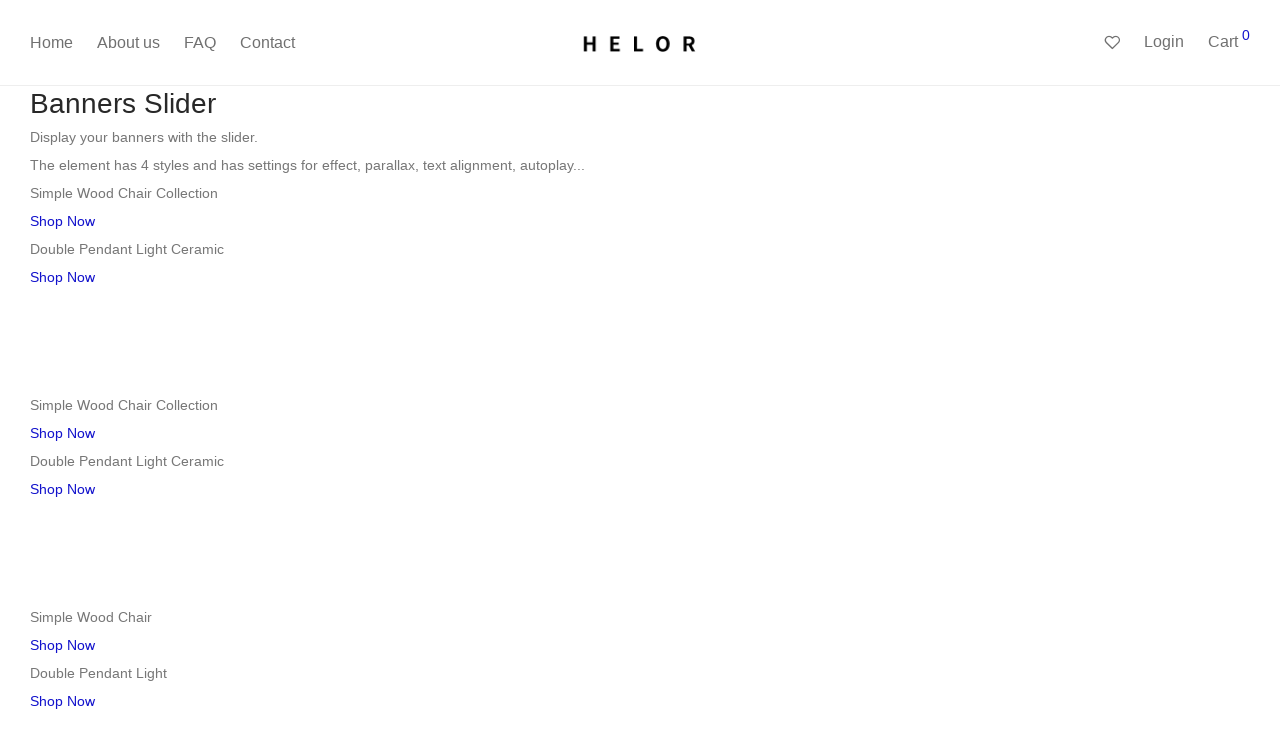

--- FILE ---
content_type: text/css
request_url: https://www.helor.com/wp-content/litespeed/ucss/9f1c2713059d23415757b98ea622160a.css?ver=13e4e
body_size: 4179
content:
@-webkit-keyframes dotFade{0%,to{opacity:0}50%{opacity:1}}@keyframes dotFade{0%,to{opacity:0}50%{opacity:1}}.wp-lightbox-container button:focus-visible{outline:3px auto rgba(90,90,90,.25);outline:3px auto -webkit-focus-ring-color;outline-offset:3px}.wp-lightbox-container button:not(:hover):not(:active):not(.has-background){background-color:rgba(90,90,90,.25);border:0}.wp-lightbox-overlay .close-button:not(:hover):not(:active):not(.has-background){background:0 0;border:0}ul{box-sizing:border-box}.entry-content{counter-reset:footnotes}:root{--wp--preset--font-size--normal:16px;--wp--preset--font-size--huge:42px}html,input{line-height:1.15}html{-webkit-text-size-adjust:100%}a{background-color:transparent}input{font-family:inherit;font-size:100%;margin:0;overflow:visible}::-webkit-file-upload-button{-webkit-appearance:button;font:inherit}.nm-row:after,.nm-row:before{display:table;content:" "}.nm-row:after{clear:both}.nm-row{max-width:1280px;margin:0 auto;padding-right:15px;padding-left:15px;background-position:50% 50%;background-repeat:no-repeat}.nm-row.nm-row-full{max-width:none}@media (max-width:768px){.nm-row{padding-right:0;padding-left:0}}.nm-row .nm-row{margin-right:-15px;margin-left:-15px}.nm-row:not(.nm-row-full):not(.nm-row-full-nopad) .nm-row{padding-right:0;padding-left:0}.col-md-4,.col-md-8,.col-sm-12,.col-xs-12,.col-xs-6{position:relative;min-height:1px;padding-right:15px;padding-left:15px}.col-xs-12,.col-xs-6{float:left}.col-xs-12{width:100%}.col-xs-6{width:50%}@media (min-width:768px){.col-sm-12{float:left;width:100%}}@media (min-width:992px){.col-md-4,.col-md-8{float:left}.col-md-8{width:66.66666667%}.col-md-4{width:33.33333333%}}@media all and (max-width:1758px){.nm-footer-bar{position:relative;z-index:505}}.nm-product-pswp .pswp__share-tooltip a:not(:hover){color:#eee}#nm-quickview{position:relative;display:none;max-width:1080px;margin:0 auto;background:#fff}@media (max-width:1100px){#nm-quickview{max-width:550px}}.product_list_widget{padding-top:7px}.product_list_widget>li{position:relative;min-height:77px;overflow:hidden;margin-bottom:16px;padding:5px 0 0 75px}.nm-wishlist-share ul li a:not(:hover){color:#a2a2a2}@font-face{font-display:swap;font-family:"nm-font";src:url(/wp-content/themes/savoy/assets/css/font-icons/theme-icons/fonts/nm-font.ttf?32v7kg)format("truetype"),url(/wp-content/themes/savoy/assets/css/font-icons/theme-icons/fonts/nm-font.woff?32v7kg)format("woff"),url(/wp-content/themes/savoy/assets/css/font-icons/theme-icons/fonts/nm-font.svg?32v7kg#nm-font)format("svg");font-weight:400;font-style:normal;font-display:block}[class*=" nm-font-"]{font-family:"nm-font"!important;speak:never;font-style:normal;font-weight:400;font-variant:normal;text-transform:none;line-height:1;-webkit-font-smoothing:antialiased;-moz-osx-font-smoothing:grayscale}.nm-font-close2:before{content:""}.nm-font-heart-outline:before{content:""}a,body,div,footer,form,h2,header,html,i,img,li,nav,section,span,ul{margin:0;padding:0;border:0}p{padding:0;border:0}.footer-sticky-1 body,html,html.footer-sticky-1{height:100%}img{font-size:0;color:transparent;max-width:100%;height:auto;vertical-align:bottom}li{list-style:none}*,:after,:before{-webkit-box-sizing:border-box;box-sizing:border-box;-webkit-font-smoothing:antialiased;font-smoothing:antialiased}.nm-preload *{-webkit-transition:none!important;transition:none!important}.clear:after,.clear:before,.clearfix:after,.clearfix:before{content:" ";display:table}.clear:after,.clearfix:after{clear:both}.clear,.clearfix{*zoom:1}a{color:#dc9814;outline:0;text-decoration:none;-webkit-transition:color .2s ease;transition:color .2s ease}.nm-menu li a:hover,a:hover{color:#282828}input:-webkit-autofill{-webkit-box-shadow:0 0 0 1000px #fff inset}.button{display:inline-block;font-size:16px;line-height:16px;color:#fff;padding:9px 15px 10px;border:0;-webkit-border-radius:0;border-radius:0;text-align:center;opacity:1;cursor:pointer;-webkit-transition:opacity .2s ease;transition:opacity .2s ease;background-color:#282828}.button:hover{color:#fff;opacity:.82}.button:active,.button:focus{outline:0}.button.border,.button.border:hover{color:#282828;opacity:1;-webkit-transition:border .2s ease;transition:border .2s ease;background:0 0}.button.border{padding-top:8px;padding-bottom:9px;border:1px solid #aaa}.button.border:not([disabled]):hover{color:#282828;border-color:#282828}.nm-loader:after{display:block;content:" ";position:absolute;top:50%;right:50%;width:12px;height:12px;margin:-6px -6px 0 0;opacity:1;background:#dc9814;-webkit-animation-fill-mode:both;animation-fill-mode:both;-webkit-animation:dotFade .8s infinite;animation:dotFade .8s infinite;-webkit-border-radius:50%;border-radius:50%}body{font-family:Arial,Helvetica,sans-serif;font-size:14px;line-height:2;color:#777}h2{font-style:normal;line-height:1.4;color:#282828;font-size:28px}::-webkit-input-placeholder{opacity:.5}:-moz-placeholder{opacity:.5}::-moz-placeholder{opacity:.5}:-ms-input-placeholder{opacity:.5}@supports (-ms-accelerator:true){::-webkit-input-placeholder{opacity:1}}.nm-page-wrap{position:relative;right:0;min-width:280px;min-height:100%;overflow:hidden;background:#fff}.nm-page-wrap-inner{position:relative;width:100%}.footer-sticky-1 .nm-page-overflow{display:-webkit-flex;display:-moz-flex;display:-ms-flex;display:flex;-webkit-flex-direction:column;-moz-flex-direction:column;-ms-flex-direction:column;flex-direction:column;min-height:100%}.footer-sticky-1 .nm-page-wrap{-webkit-flex:1 0 auto;-moz-flex:1 0 auto;-ms-flex:1 0 auto;flex:1 0 auto;min-height:0;height:auto}#nm-page-overlay{visibility:hidden;position:fixed;top:-1px;right:0;bottom:0;left:0;z-index:1000;content:" ";width:1px;height:1px;opacity:0;background:rgba(51,51,51,.37);-webkit-transition:opacity .2s ease;transition:opacity .2s ease}#nm-mobile-menu,.nm-header{position:absolute;left:0;width:100%;background:#fff}.nm-header{top:0;z-index:1002;line-height:50px;padding-top:17px;padding-bottom:17px;overflow:visible;-webkit-transition:all .15s linear;transition:all .15s linear;-webkit-transform:translateZ(0)}.header-fixed .nm-header{position:fixed}.nm-header-inner{position:relative;height:auto}#nm-mobile-menu .menu li,.header-border-1 .nm-header{border-bottom:1px solid #eee}.nm-header-placeholder{height:84px}.nm-header-logo img{width:auto;max-width:none;height:16px;vertical-align:middle}.nm-menu li{position:relative;float:left}.nm-menu li a{display:inline-block;font-size:16px;line-height:1;color:#707070;vertical-align:bottom;text-decoration:none;padding:16px}.nm-main-menu-wrap{position:static}.nm-header-logo a,.nm-main-menu{display:block}.nm-main-menu>ul,.nm-right-menu>ul{display:inline-block;line-height:1;vertical-align:middle}.nm-menu-icon{position:relative;width:21px;height:16px}.nm-menu-icon span{display:block;position:absolute;left:0;width:100%;height:1px;-webkit-transform:rotate(0);transform:rotate(0);-webkit-transition:-webkit-transform .1s ease;transition:transform .1s ease;background:#282828}.nm-menu-icon span.line-1{top:0}.nm-menu-icon span.line-2{top:7px}.nm-menu-icon span.line-3{bottom:1px}.nm-right-menu-wrap{position:static}.nm-right-menu{float:right;margin-right:-16px}.nm-menu-cart .count{position:relative;top:-7px;display:inline-block;font-size:14px;color:#dc9814}.nm-menu li.nm-menu-offscreen{position:relative;display:none}.nm-menu li.nm-menu-offscreen a{display:inline-block;font-size:0;line-height:16px}.nm-menu li.nm-menu-offscreen .nm-menu-cart-count{display:none;position:absolute;top:5px;right:100%;font-size:14px;line-height:1;color:#dc9814;margin-right:-6px}@media all and (max-width:991px){.nm-header-placeholder{height:70px}.nm-header{padding-top:10px;padding-bottom:10px}.nm-header-logo img{height:16px}.nm-menu li a{padding-left:2px}.nm-main-menu ul li,.nm-right-menu ul li{display:none}.nm-menu li.nm-menu-offscreen,.nm-right-menu ul li.nm-menu-cart{display:block}}@media all and (max-width:550px){.nm-menu li a{padding-left:0}.nm-main-menu{margin-left:0}.header-mobile-default .nm-menu-icon{width:18px}.header-mobile-default .nm-menu-cart.no-icon .nm-menu-cart-title{display:none}.header-mobile-default .nm-menu-cart.no-icon .count{position:relative;top:0;display:inline;font-size:inherit;color:inherit!important}.header-mobile-default .nm-menu-cart.no-icon .count:before{display:inline;content:"("}.header-mobile-default .nm-menu-cart.no-icon .count:after{display:inline;content:")"}}@media all and (max-width:400px){.nm-header-logo img{height:16px}.header-mobile-default .nm-menu li a{padding-right:12px}.header-mobile-default .nm-menu-icon{height:14px}.header-mobile-default .nm-menu-icon span.line-2{top:6px}.nm-right-menu{margin-right:-12px}.header-mobile-default .nm-menu-cart.no-icon .count{font-size:14px}}.nm-header.centered .nm-header-logo{position:absolute;top:50%;left:50%;z-index:10;-webkit-transform:translate(-50%,-50%);transform:translate(-50%,-50%)}.nm-header.centered .nm-menu>li>a{padding:16px 12px}.nm-header.centered .nm-main-menu{margin-left:-12px}.nm-header.centered .nm-right-menu{margin-right:-12px}#nm-mobile-menu{top:-100%;z-index:-1;opacity:0;overflow:hidden}.header-fixed #nm-mobile-menu{position:fixed;z-index:1001}.header-fixed #nm-mobile-menu .nm-mobile-menu-scroll{overflow-x:hidden;overflow-y:scroll;-webkit-overflow-scrolling:touch}#nm-mobile-menu .nm-mobile-menu-content{padding:0 0 32px}#nm-mobile-menu .menu li{position:relative}#nm-mobile-menu .menu a{display:inline-block;line-height:2;color:#282828;padding:6px 0;white-space:nowrap}#nm-mobile-menu .menu li .nm-menu-toggle{position:absolute;top:6px;right:0;display:none;height:28px;font-family:"nm-font";font-size:11px;line-height:28px;font-weight:400;color:#282828;padding-left:10px}#nm-mobile-menu .menu li .nm-menu-toggle:before{display:block;content:""}#nm-mobile-menu-main-ul,#nm-mobile-menu-secondary-ul{padding-top:17px}#nm-mobile-menu-secondary-ul .nm-mobile-menu-item-cart,.header-mobile-default #nm-mobile-menu-secondary-ul .nm-mobile-menu-item-cart{display:none}#nm-mobile-menu-secondary-ul .nm-mobile-menu-item-cart>a,#nm-widget-panel .nm-cart-panel-empty .buttons.nm-cart-empty-button,#nm-widget-panel .nm-cart-panel-empty .product_list_widget .empty{display:block}#nm-mobile-menu-secondary-ul .nm-mobile-menu-item-cart .count{position:absolute;right:0;top:6px}@media all and (max-width:400px){#nm-mobile-menu-secondary-ul .nm-mobile-menu-item-cart{display:block}}#nm-widget-panel{position:fixed;top:0;left:100%;z-index:1020;line-height:1.2;width:500px;height:100%;overflow:hidden;-webkit-transform:translate3d(0,0,0);transform:translate3d(0,0,0);-webkit-transition:-webkit-transform .25s ease;transition:transform .25s ease;background:#fff}.nm-widget-panel-inner{width:auto;height:100%;overflow-x:hidden;overflow-y:scroll}.nm-widget-panel-header{position:relative;z-index:110;font-size:16px;line-height:1;color:#282828;width:100%;padding:0 37px}.nm-widget-panel-header-inner{height:79px;overflow:hidden;border-bottom:1px solid #eee;background:#fff}.nm-cart-panel-title{display:none;opacity:.5}#nm-widget-panel-close{display:block;color:#282828;padding-top:32px;-webkit-tap-highlight-color:transparent;-webkit-touch-callout:none}.nm-widget-panel-close-title{float:right}#nm-cart-panel-loader{visibility:hidden;position:absolute;top:-1px;left:-1px;z-index:105;width:1px;height:1px;opacity:1;-webkit-transition:opacity .2s ease;transition:opacity .2s ease;background:#fff}#nm-cart-panel-loader .nm-loader{display:block;position:relative;font-size:16px;line-height:1.6;color:#282828;margin-top:21px;padding-left:21px}#nm-cart-panel-loader .nm-loader:after{top:6px;right:auto;left:0;margin:0}#nm-widget-panel .product_list_widget .empty{display:none;font-size:16px;min-height:none;margin-bottom:0;padding:5vh 0;text-align:center}#nm-widget-panel .product_list_widget .empty i{display:block;font-size:20px;line-height:29px;width:50px;height:50px;margin:0 auto 21px;padding:10px;text-align:center;background:#eee;-webkit-border-radius:50px;border-radius:50px;opacity:.5;transform:translateY(6px);transition:opacity .2s ease,transform .2s ease;transition-delay:.25s}.nm-cart-panel-list-wrap{padding:0 37px}#nm-widget-panel .product_list_widget{position:relative;color:#282828;padding:7px 0 6px}#nm-widget-panel .product_list_widget>li{display:table;width:100%;min-height:0;margin:0;padding:0}.nm-cart-panel-summary{color:#282828;width:100%;padding:0 37px}.nm-cart-panel-summary-inner{padding:0 0 37px;overflow:hidden;background:#fff}#nm-widget-panel .buttons{margin-bottom:0}#nm-widget-panel .buttons a:first-child{color:inherit;opacity:1;border:1px solid #aaa;transition:border .2s ease;background:0 0}#nm-widget-panel .buttons .button{display:inline-block;width:48%;padding:12px}#nm-widget-panel .buttons.nm-cart-empty-button,#nm-widget-panel .nm-cart-panel-empty .buttons{display:none}#nm-widget-panel .buttons.nm-cart-empty-button .button{display:block;width:100%}.widget-panel-dark #nm-cart-panel-loader,.widget-panel-dark #nm-widget-panel,.widget-panel-dark .nm-cart-panel-summary-inner,.widget-panel-dark .nm-widget-panel-header-inner{background:#333}.widget-panel-dark #nm-widget-panel .product_list_widget,.widget-panel-dark .nm-widget-panel{color:#a5a5a5}.widget-panel-dark #nm-cart-panel-loader .nm-loader,.widget-panel-dark #nm-widget-panel .buttons a:first-child,.widget-panel-dark #nm-widget-panel .product_list_widget .empty,.widget-panel-dark #nm-widget-panel-close,.widget-panel-dark .nm-cart-panel-summary{color:#eee}.widget-panel-dark #nm-widget-panel .product_list_widget .empty i{background-color:#414141}.widget-panel-dark .nm-widget-panel-header-inner{border-color:#464646}.widget-panel-dark #nm-widget-panel .buttons .button.border,.widget-panel-dark #nm-widget-panel .buttons a:first-child{border-color:#5f5f5f}@media all and (max-width:2100px){#nm-widget-panel{width:410px}#nm-widget-panel .buttons .button{display:block;width:100%}}@media all and (max-width:991px){.nm-widget-panel-header-inner{height:70px}#nm-widget-panel-close{padding-top:28px}}@media all and (max-width:550px){#nm-widget-panel{width:370px}.nm-widget-panel-header{padding-right:21px;padding-left:21px}.nm-cart-panel-title{display:inline-block}.nm-cart-panel-list-wrap,.nm-cart-panel-summary{padding-right:21px;padding-left:21px}.nm-cart-panel-summary-inner{padding-bottom:21px}#nm-widget-panel .buttons .button{margin-top:15px}}@media all and (max-width:385px){#nm-widget-panel{width:calc(100% - 15px)}}p{margin:0 0 24px}.entry-content>:last-child,p:last-child{margin-bottom:0}.nm-footer,.nm-footer-bar{float:left;clear:both;width:100%}.nm-footer{position:relative;right:0}.nm-footer-bar{color:#aaa;line-height:30px;vertical-align:middle}.nm-footer-bar-inner{padding-top:30px;padding-bottom:31px;overflow:hidden;background:#282828}.nm-footer-bar a{color:#aaa}.nm-footer-bar a:hover{color:#eee}.nm-footer-bar .menu{float:left}.nm-footer-bar .menu>li{display:inline-block;margin-left:18px;border-bottom-color:#3a3a3a}.nm-footer-bar .menu>li:first-child{margin-left:0}.nm-footer-bar .menu>li>a{display:inline-block;vertical-align:middle}.nm-footer-bar-social{float:right}@media all and (max-width:991px){.nm-footer-bar .menu{float:none}.nm-footer-bar-social{float:none;padding-top:14px}}@media all and (max-width:767px){.nm-footer-bar .menu>li{display:block;margin-left:0;padding:3px 0;border-bottom:1px solid #3a3a3a}.nm-footer-bar .menu>li:last-child{border-bottom:0 none}}.wpb_row{margin-bottom:0}